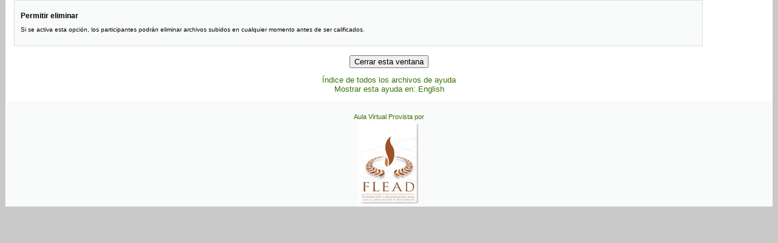

--- FILE ---
content_type: text/html; charset=utf-8
request_url: http://debate2010.eduqa.net/help.php?module=assignment&file=allowdeleting.html
body_size: 5179
content:
<!DOCTYPE html PUBLIC "-//W3C//DTD XHTML 1.0 Strict//EN" "http://www.w3.org/TR/xhtml1/DTD/xhtml1-strict.dtd">
<html xmlns="http://www.w3.org/1999/xhtml" dir="ltr" lang="es" xml:lang="es">
<head>
    <meta http-equiv="Content-Type" content="text/html; charset=utf-8" />
<link rel="stylesheet" type="text/css" href="http://debate2010.eduqa.net/theme/standard/styles.php" />
<link rel="stylesheet" type="text/css" href="http://debate2010.eduqa.net/theme/eduqa2010_theme/styles.php" />

<!--[if IE 7]>
    <link rel="stylesheet" type="text/css" href="http://debate2010.eduqa.net/theme/standard/styles_ie7.css" />
<![endif]-->
<!--[if IE 6]>
    <link rel="stylesheet" type="text/css" href="http://debate2010.eduqa.net/theme/standard/styles_ie6.css" />
<![endif]-->


    <meta name="keywords" content="moodle, Ayuda " />
    <title>Ayuda</title>
    <link rel="shortcut icon" href="http://debate2010.eduqa.net/theme/eduqa2010_theme/favicon.ico" />
    <!--<style type="text/css">/*<![CDATA[*/ body{behavior:url(http://debate2010.eduqa.net/lib/csshover.htc);} /*]]>*/</style>-->

<script type="text/javascript" src="http://debate2010.eduqa.net/lib/javascript-static.js"></script>
<script type="text/javascript" src="http://debate2010.eduqa.net/lib/javascript-mod.php"></script>
<script type="text/javascript" src="http://debate2010.eduqa.net/lib/overlib/overlib.js"></script>
<script type="text/javascript" src="http://debate2010.eduqa.net/lib/overlib/overlib_cssstyle.js"></script>
<script type="text/javascript" src="http://debate2010.eduqa.net/lib/cookies.js"></script>
<script type="text/javascript" src="http://debate2010.eduqa.net/lib/ufo.js"></script>
<script type="text/javascript" src="http://debate2010.eduqa.net/lib/dropdown.js"></script>  

<script type="text/javascript" defer="defer">
//<![CDATA[
setTimeout('fix_column_widths()', 20);
//]]>
</script>
<script type="text/javascript">
//<![CDATA[
function openpopup(url, name, options, fullscreen) {
    var fullurl = "http://debate2010.eduqa.net" + url;
    var windowobj = window.open(fullurl, name, options);
    if (!windowobj) {
        return true;
    }
    if (fullscreen) {
        windowobj.moveTo(0, 0);
        windowobj.resizeTo(screen.availWidth, screen.availHeight);
    }
    windowobj.focus();
    return false;
}

function uncheckall() {
    var inputs = document.getElementsByTagName('input');
    for(var i = 0; i < inputs.length; i++) {
        inputs[i].checked = false;
    }
}

function checkall() {
    var inputs = document.getElementsByTagName('input');
    for(var i = 0; i < inputs.length; i++) {
        inputs[i].checked = true;
    }
}

function inserttext(text) {
  text = ' ' + text + ' ';
  if ( opener.document.forms['theform'].message.createTextRange && opener.document.forms['theform'].message.caretPos) {
    var caretPos = opener.document.forms['theform'].message.caretPos;
    caretPos.text = caretPos.text.charAt(caretPos.text.length - 1) == ' ' ? text + ' ' : text;
  } else {
    opener.document.forms['theform'].message.value  += text;
  }
  opener.document.forms['theform'].message.focus();
}

function getElementsByClassName(oElm, strTagName, oClassNames){
	var arrElements = (strTagName == "*" && oElm.all)? oElm.all : oElm.getElementsByTagName(strTagName);
	var arrReturnElements = new Array();
	var arrRegExpClassNames = new Array();
	if(typeof oClassNames == "object"){
		for(var i=0; i<oClassNames.length; i++){
			arrRegExpClassNames.push(new RegExp("(^|\\s)" + oClassNames[i].replace(/\-/g, "\\-") + "(\\s|$)"));
		}
	}
	else{
		arrRegExpClassNames.push(new RegExp("(^|\\s)" + oClassNames.replace(/\-/g, "\\-") + "(\\s|$)"));
	}
	var oElement;
	var bMatchesAll;
	for(var j=0; j<arrElements.length; j++){
		oElement = arrElements[j];
		bMatchesAll = true;
		for(var k=0; k<arrRegExpClassNames.length; k++){
			if(!arrRegExpClassNames[k].test(oElement.className)){
				bMatchesAll = false;
				break;
			}
		}
		if(bMatchesAll){
			arrReturnElements.push(oElement);
		}
	}
	return (arrReturnElements)
}
//]]>
</script>
</head>

<body  class=" course-1 notloggedin dir-ltr lang-es_utf8" id="help">

<div id="page">

    <!-- END OF HEADER -->
    <div id="content"><div class="box generalbox generalboxcontent"><h1>Permitir eliminar</h1>

<p>Si se activa esta opción, los participantes podrán eliminar archivos subidos en cualquier momento antes de ser calificados.</p></div><div class="closewindow">
<form action="#"><div><input type="button" onclick="self.close();" value="Cerrar esta ventana" /></div></form></div>
<p class="helpindex"><a href="help.php?file=index.html">Índice de todos los archivos de ayuda</a><br /><a href="http://debate2010.eduqa.net/help.php?module=assignment&amp;file=allowdeleting.html&amp;forcelang=en_utf8">Mostrar esta ayuda en: English</a></p></div><div id="footer"><p class="helplink"></p><div align="center">
  <p></p>
  <div align="center">
<a href="http://www.flead.org/">Aula Virtual Provista por</a><br />
		<a href="http://www.flead.org/" target="_blank"><img src='http://debate2010.eduqa.net/theme/eduqa2010_theme/pix/logo_flead.jpg' alt="FLEAD" border="0" /></a>
</div>
</div></div>
</body>
</html>


--- FILE ---
content_type: text/javascript
request_url: http://debate2010.eduqa.net/lib/dropdown.js
body_size: 2612
content:
/****
Author: Jerome Mouneyrac
Bug Reference: http://tracker.moodle.org/browse/MDL-14439
IE and Opera fire the onchange when ever you move into a dropdwown list with the keyboard.
These functions fix this problem.
****/

/*
global variables

Note:
if I didn't use global variables, we would need to pass them as parameter:  
=> in initSelect(): 
   I would write "theSelect.onchange = selectChanged(...);"
   This code causes a javascript error on IE. (not firefox)
so I had to write theSelect.onchange = selectChanged; It's why I use global variables .
Because I use global variables, I didn't put this code in javascript-static.js.
This file is loaded in javascript.php.
*/ 
var select_formid;
var select_targetwindow;

//we redefine all user actions on the dropdown list
//onfocus, onchange, onkeydown, and onclick
function initSelect(formId,targetWindow)
{
    //initialise global variables
    select_formid=formId;
    select_targetwindow=targetWindow;

    var theSelect = document.getElementById(select_formid+"_jump");

    theSelect.changed = false;

    selectFocussed();

    theSelect.onchange = selectChanged;
    theSelect.onkeydown = selectKeyed;
    theSelect.onclick = selectClicked;
    
    return true;
}

function selectChanged(theElement)
{
    var theSelect;
    
    if (theElement && theElement.value)
    {
        theSelect = theElement;
    }
    else
    {
        theSelect = this;
    }
    
    if (!theSelect.changed)
    {
        return false;
    }

    //here is the onchange redirection
    select_targetwindow.location=document.getElementById(select_formid).jump.options[document.getElementById(select_formid).jump.selectedIndex].value;                                
    
    return true;
}

function selectClicked()
{
    this.changed = true;
}

function selectFocussed()
{
    this.initValue = this.value;
    
    return true;
}

//we keep Firefox behaviors: onchange is fired when we press "Enter", "Esc", or "Tab"" keys.
//note that is probably not working on Mac (keyCode could be different)
function selectKeyed(e)
{
    var theEvent;
    var keyCodeTab = "9";
    var keyCodeEnter = "13";
    var keyCodeEsc = "27";
    
    if (e)
    {
        theEvent = e;
    }
    else
    {
        theEvent = event;
    }

    if ((theEvent.keyCode == keyCodeEnter || theEvent.keyCode == keyCodeTab) && this.value != this.initValue)
    {
        this.changed = true;
        selectChanged(this);
    }
    else if (theEvent.keyCode == keyCodeEsc)
    {
        this.value = this.initValue;
    }
    else
    {
        this.changed = false;
    }
    
    return true;
}